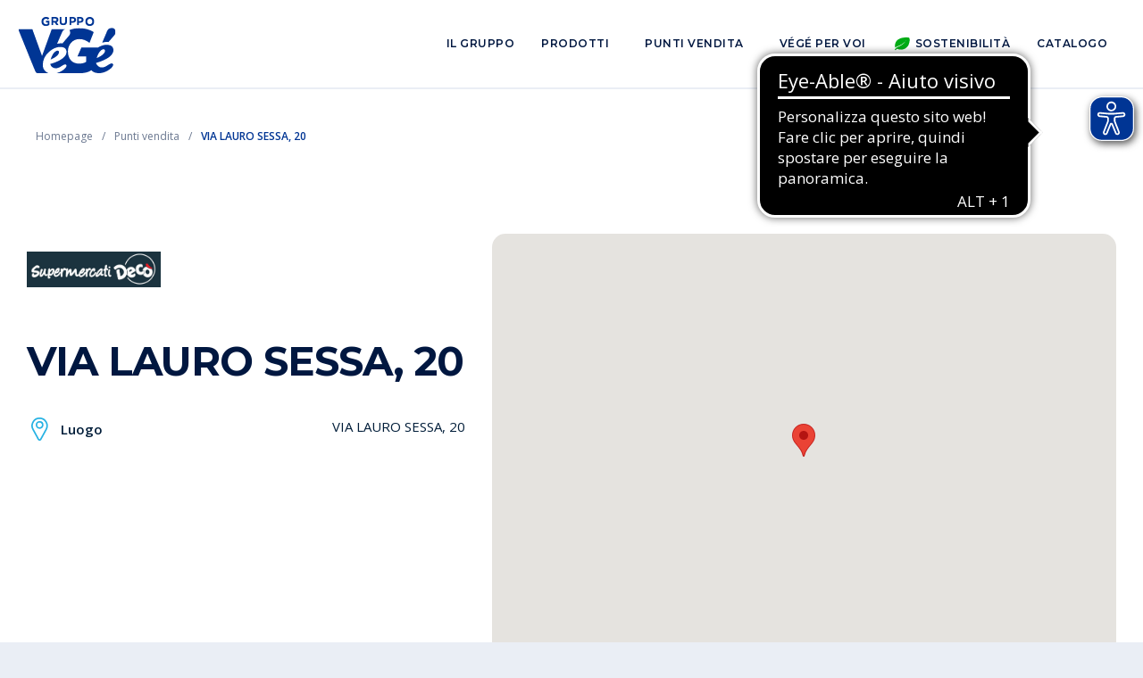

--- FILE ---
content_type: text/html; charset=UTF-8
request_url: https://www.gruppovege.it/it/punti-vendita/supermercati-deco--sessa-aurunca-via-lauro-sessa--20-ojvj
body_size: 4423
content:


<!DOCTYPE html>
<html>

    <head>
                



<meta name="viewport" content="width=device-width, initial-scale=1.0">
<meta name="author" content="Growth Agents">
<link rel="canonical" href="https://www.gruppovege.it/it/punti-vendita/supermercati-deco--sessa-aurunca-via-lauro-sessa--20-ojvj" />










	<meta name="description" content="Pagina di punto vendita appartenente al Gruppo VéGé con contenuti informativi">
	<meta property="og:description" content="Pagina di punto vendita appartenente al Gruppo VéGé con contenuti informativi" />
















<meta property="og:url" content="https://www.gruppovege.it/it/punti-vendita/supermercati-deco--sessa-aurunca-via-lauro-sessa--20-ojvj" />
                        
                <link rel="apple-touch-icon" sizes="180x180" href="/Frontend/images/favicon/apple-touch-icon.png">
<link rel="icon" type="image/png" sizes="32x32" href="/Frontend/images/favicon/favicon-32x32.png">
<link rel="icon" type="image/png" sizes="16x16" href="/Frontend/images/favicon/favicon-16x16.png">
<link rel="manifest" href="/Frontend/images/favicon/site.webmanifest">
<link rel="mask-icon" href="/Frontend/images/favicon/safari-pinned-tab.svg" color="#13417c">
<meta name="msapplication-TileColor" content="#13417c">
<meta name="theme-color" content="#ffffff">

                <script type="text/javascript" src="https://code.jquery.com/jquery-3.4.1.min.js"></script>

<link href="https://stackpath.bootstrapcdn.com/bootstrap/4.3.1/css/bootstrap.min.css" rel="stylesheet" integrity="sha384-ggOyR0iXCbMQv3Xipma34MD+dH/1fQ784/j6cY/iJTQUOhcWr7x9JvoRxT2MZw1T" crossorigin="anonymous" />            
<script type="text/javascript" src="https://stackpath.bootstrapcdn.com/bootstrap/4.3.1/js/bootstrap.bundle.min.js" integrity="sha384-xrRywqdh3PHs8keKZN+8zzc5TX0GRTLCcmivcbNJWm2rs5C8PRhcEn3czEjhAO9o" crossorigin="anonymous"></script>
<script type="text/javascript" src="https://cdnjs.cloudflare.com/ajax/libs/popper.js/1.14.7/umd/popper.min.js"></script>

<script type="text/javascript" src="https://cdn.jsdelivr.net/npm/js-cookie@rc/dist/js.cookie.min.js"></script>

<link type="text/css" rel="stylesheet" href="//cdn.jsdelivr.net/npm/slick-carousel@1.8.1/slick/slick.css" />
<script type="text/javascript" src="//cdn.jsdelivr.net/npm/slick-carousel@1.8.1/slick/slick.min.js"></script>

<link type="text/css" rel="stylesheet" href="https://cdnjs.cloudflare.com/ajax/libs/chosen/1.8.7/chosen.min.css" />
<script type="text/javascript" src="https://cdnjs.cloudflare.com/ajax/libs/chosen/1.8.7/chosen.jquery.min.js"></script>

<script type="text/javascript" src="https://unpkg.com/isotope-layout@3/dist/isotope.pkgd.min.js"></script>

<link type="text/css" rel="stylesheet" href="https://cdnjs.cloudflare.com/ajax/libs/font-awesome/6.5.1/css/all.min.css" />

<script type="text/javascript">
		var _iub = _iub || [];
	
		_iub.csConfiguration = {"lang":"it","cookiePolicyId":"13312505", "siteId":"2096924", "consentOnContinuedBrowsing":false,"perPurposeConsent":true,"enableCMP":false,"askConsentIfCMPNotFound":false,"cookiePolicyUrl":"https://www.gruppovege.it/it/cookie-policy", "banner":{ "slideDown":false,"prependOnBody":false,"applyStyles":false,"acceptButtonDisplay":true,"customizeButtonDisplay":true}};_iub.cons_instructions = _iub.cons_instructions || [];
			_iub.cons_instructions.push(["init", {api_key: "YivQH30mnylmpAycVU0SnTXpclDQEmN6" }]);</script><script type="text/javascript" src="//cdn.iubenda.com/cs/iubenda_cs.js"></script><script type="text/javascript" src="//cdn.iubenda.com/cons/iubenda_cons.js"></script><script src="/Frontend/js/form-handler.js"></script>
<script src="/Frontend/js/project.js"></script>
<script src="/Frontend/js/globals.js"></script>
<script src="/Frontend/js/utils.js"></script>        			<script defer src="https://maps.googleapis.com/maps/api/js?key=AIzaSyDnR5LIgTSYb78AaVvllLL3rpjznTnnXtg&callback=initMap"></script>
	
                <link rel="stylesheet" href="/Frontend/stylesheets/css/style-vendors.css">    
        <link rel="stylesheet" href="/Frontend/stylesheets/css/style.css">    
            
        
                <script>
			(function(w,d,s,l,i){w[l]=w[l]||[];w[l].push({'gtm.start':
			new Date().getTime(),event:'gtm.js'});var f=d.getElementsByTagName(s)[0],
			j=d.createElement(s),dl=l!='dataLayer'?'&l='+l:'';j.async=true;j.src=
			'https://www.googletagmanager.com/gtm.js?id='+i+dl;f.parentNode.insertBefore(j,f);
			})(window,document,'script','dataLayer','GTM-T2XBTPP');
		</script>	
	<script async src="https://cdn.eye-able.com/configs/www.gruppovege.it.js"></script>
	<script async src="https://cdn.eye-able.com/public/js/eyeAble.js"></script>                    </head>
    
        <body 
        data-page="store-supermercati-deco--sessa-aurunca-via-lauro-sessa--20-ojvj"
        data-pagetype="store"

        
                    data-pageKind="details"
        
            >

                <noscript>
			<iframe src="https://www.googletagmanager.com/ns.html?id=GTM-T2XBTPP" height="0" width="0" style="display:none;visibility:hidden"></iframe>
		</noscript>	                
                            <div id="main-wrapper">
                <div id="main-overlay" class="Overlay"></div>

                  
	



		<header id="Header" class="">    
		<nav>

			<div class="logo-container">
				<a id="nav-logo" href="https://www.gruppovege.it/it/"></a>
			</div>
			
			<div id="menu-desktop">
				<div class="menu-main">
					<div class="dropdown">
						<div class="item dropdown-toggle">Il gruppo</div>
						<div class="dropdown-menu">
							<div class="dropdown-content">
								<a class="item" href="https://www.gruppovege.it/it/gruppo/chi-siamo">Chi siamo</a>
								<a class="item" href="https://www.gruppovege.it/it/gruppo/storia-del-gruppo">La storia del gruppo</a>
								<a class="item" href="https://www.gruppovege.it/it/gruppo/servizi">I nostri servizi</a>
								<a class="item" href="https://www.gruppovege.it/it/gruppo/imprese-associate">Imprese associate</a>
								<a class="item" href="https://www.gruppovege.it/it/comunicati-stampa">Comunicati stampa</a>
								<a class="item" href="https://www.gruppovege.it/it/gruppo/alleanze-strategiche">Alleanze strategiche</a>
															</div>
						</div>							
					</div>
					<a class="item" href="https://www.gruppovege.it/it/prodotti">Prodotti</a>
					<a class="item" href="https://www.gruppovege.it/it/punti-vendita">Punti vendita</a>
					<a class="item" href="https://www.gruppovege.it/it/blog">VéGé per voi</a>
										<div class="dropdown">
						<div class="item dropdown-toggle"><span class="Icon sustainability"></span>Sostenibilità</div>
						<div class="dropdown-menu">
							<div class="dropdown-content">
								<a class="item" href="https://www.gruppovege.it/it/sostenibilita/informazioni-e-iniziative">Informazioni e iniziative</a>
								<a class="item" href="https://www.gruppovege.it/it/sostenibilita/bilanci-di-sostenibilita">Report di sostenibilità</a>
							</div>
						</div>							
					</div>
					<a class="item" href="https://www.gruppovege.it/it/catalogo">Catalogo</a>
					
				</div>
				
													
			</div>

			<div id="menu-mobile">
				<div id="menu-mobile-toggle"></div>
				<div id="menu-mobile-panel">
					
					<div>
						<h4>Il gruppo</h4>
						<a href="https://www.gruppovege.it/it/gruppo/chi-siamo">Chi siamo</a>
						<a href="https://www.gruppovege.it/it/gruppo/storia-del-gruppo">La storia del gruppo</a>
						<a href="https://www.gruppovege.it/it/gruppo/servizi">I nostri servizi</a>
						<a href="https://www.gruppovege.it/it/gruppo/imprese-associate">Imprese associate</a>
						<a href="https://www.gruppovege.it/it/comunicati-stampa">Comunicati stampa</a>
						<a href="https://www.gruppovege.it/it/gruppo/alleanze-strategiche">Alleanze strategiche</a>
											</div>

					<div>
						<a href="https://www.gruppovege.it/it/prodotti">Prodotti</a>
						<a href="https://www.gruppovege.it/it/punti-vendita">Punti vendita</a>
						<a href="https://www.gruppovege.it/it/blog">VéGé per voi</a>
											</div>

					<div>
						<h4>Sostenibilità</h4>
						<a href="https://www.gruppovege.it/it/sostenibilita/informazioni-e-iniziative">Informazioni e iniziative</a>
						<a href="https://www.gruppovege.it/it/sostenibilita/bilanci-di-sostenibilita">Report di sostenibilità</a>
					</div>

					<div>
						<a href="https://www.gruppovege.it/it/catalogo">Catalogo</a>
					</div>		
										
				</div>
			</div>

		</nav>
	</header>


                <div id="PageWrapper">
                    	
	



				<ol class="Breadcrumb" itemscope itemtype="https://schema.org/BreadcrumbList">

										<li itemprop="itemListElement" itemscope itemtype="https://schema.org/ListItem">
					<a class="item" href="https://www.gruppovege.it/it/" itemprop="item">
						<span itemprop="name">Homepage</span>
					</a>
					<meta itemprop="position" content="1" />
				</li>

				<span class="separator"></span>
							<li itemprop="itemListElement" itemscope itemtype="https://schema.org/ListItem">
					<a class="item" href="https://www.gruppovege.it/it/punti-vendita" itemprop="item">
						<span itemprop="name">Punti vendita</span>
					</a>
					<meta itemprop="position" content="2" />
				</li>

				<span class="separator"></span>
			
						<li itemprop="itemListElement" itemscope itemtype="https://schema.org/ListItem">
				<a class="item" itemprop="item">
					<span itemprop="name">
						VIA LAURO SESSA, 20					</span>
				</a>
        <meta itemprop="position" content="3" />
			</li>
		</ol>
	
                    	
	<section id="intro">
		<div class="container">
			<div id="intro-main" class="row">
				<div class="col-12 col-md-5">
					
	



	
					  						
														
			<img
									class="Image logo"

						 src="https://www.gruppovege.it/uploads/brands/logo-supermercati-deco-6516ef3d54705.jpeg"
			
																	
						
		/>
	
					<h1 class="title">VIA LAURO SESSA, 20</h1>
					<div class="info">
								  
			<div class="block-info location">
			<div class="title-container">
									<div class="icon"></div>
								<div class="title">Luogo</div>
			</div>
			<div class="value">VIA LAURO SESSA, 20</div>
		</div>
	
								  
	
					</div>
									</div>

				<div class="col-12 col-md-7">
					<div id="store-map" class="map"></div>
				</div>
			</div>
		</div>
	</section>

                      
	



		<footer id="Footer">
		<div id="footer-main" class="container">
			<div class="row">

				<div id="company-info" class="col-12">
					<div class="company-logo"></div>
					<div class="company-info">
						<div class="name">VéGé Retail S.Cons.p.A.</div>
						<p class="address">
							Via Lomellina 10, 20133 Milano<br/>
							Tel. 02 752961<br/>
														P. IVA. 12640970153<br/>
							Email. info@gruppovege.it<br/>
						</p>									
					</div>
					<div class="company-socials">
						<a class="Social facebook" href="https://www.facebook.com/GruppoVeGesupermercati" target="_blank" rel="noopener, nofollow"><i class="fab fa-facebook"></i></a>
						<a class="Social instagram" href="https://www.instagram.com/gruppo_vege/" target="_blank" rel="noopener, nofollow"><i class="fab fa-instagram"></i></a>
						<a class="Social twitter" href="https://twitter.com/GruppoVege" target="_blank" rel="noopener, nofollow"><i class="fab fa-x-twitter"></i></a>
						<a class="Social linkedin" href="https://www.linkedin.com/company/gruppovegesupermercati" target="_blank" rel="noopener, nofollow"><i class="fab fa-linkedin"></i></a>
					</div>
				</div>

				<div id="footer-links" class="col-12">
					<div class="row">

						<div id="links-group" class="links col-12 col-md-4">
							<div class="group">
								<div class="title">Il gruppo</div>
								<a class="item" href="https://www.gruppovege.it/it/gruppo/chi-siamo">Chi siamo</a>
								<a class="item" href="https://www.gruppovege.it/it/gruppo/storia-del-gruppo">La nostra storia</a>
								<a class="item" href="https://www.gruppovege.it/it/gruppo/servizi">I nostri servizi</a>
								<a class="item" href="https://www.gruppovege.it/it/gruppo/imprese-associate">Imprese associate</a>
								<a class="item" href="https://www.gruppovege.it/it/comunicati-stampa">Comunicati stampa</a>
								<a class="item" href="https://www.gruppovege.it/it/gruppo/alleanze-strategiche">Alleanze strategiche</a>
															</div>
						</div>

						<div id="links-general" class="links col-12 col-md-4">
							<div class="group">
								<div class="title">Links</div>
								<a class="item" href="https://www.gruppovege.it/it/prodotti">Prodotti VéGé</a>
								<a class="item" href="https://www.gruppovege.it/it/punti-vendita">Punti vendita</a>
								<a class="item" href="https://www.gruppovege.it/it/blog">VéGé per voi</a>
																<a class="item" href="https://www.gruppovege.it/it/catalogo">Catalogo</a>
								<a class="item" href="https://www.gruppovege.it/uploads/documents/dichiarazione-di-accessibilita-gruppo-ve-ge-67daead23010a.pdf" target="_blank">Dichiarazione di accessibilità</a>
								<a class="item" href="https://private.mygovernance.it/mywhistleblowing/vege-retail/07160">Whistleblowing</a>
								<a class="item" href="https://www.gruppovege.it/uploads/documents/procedura-whistleblowing-6876134236f63.pdf">Procedura Whistleblowing</a>
							</div>
						</div>

						<div id="links-sustainability" class="links col-12 col-md-4">
							<div class="group">
								<div class="title"><span class="Icon sustainability"></span>Sostenibilità</div>
								<a class="item" href="https://www.gruppovege.it/it/sostenibilita/informazioni-e-iniziative">Informazioni e iniziative</a>
								<a class="item" href="https://www.gruppovege.it/it/sostenibilita/bilanci-di-sostenibilita">Bilanci di sostenibilità</a>
							</div>
						</div>

					</div>
				</div>

			</div>
		</div>

		<div id="footer-copyright" class="container">
			<div class="row">
				<div class="col-12 col-md-10">
					<p>©Copyright VéGé 2000-2026. Tutti i diritti riservati | <a target="_blank" rel="noopener" href="https://www.gruppovege.it/it/privacy-policy">Privacy Policy</a> | <a target="_blank" rel="noopener" href="https://www.gruppovege.it/it/cookie-policy">Cookie Policy</a> | Realizzato da <a href="https://www.growthagents.net/en/" rel="noopener, nofollow" target="_blank">Growth Agents</a></p>
				</div>
			</div>
		</div>

	</footer>

                </div>

            </div>
        
    </body>

        
				<script>
			$(document).ready(function(){
				initMap()
			})

			function initMap() {
				var location = {lat: 41.26358000, lng: 13.89020000};
				var map = new google.maps.Map(document.getElementById('store-map'), {
					zoom: 15,
					center: location,
					disableDefaultUI: true,
					zoomControl: false,
					mapTypeControl: false,
					scaleControl: false,
					streetViewControl: false,
					rotateControl: false,
					fullscreenControl: false
				});
				var marker = new google.maps.Marker({position: location, map: map});
			}
		</script>
	

    
</html>


--- FILE ---
content_type: image/svg+xml
request_url: https://www.gruppovege.it/Frontend/images/icons/icon-sustainability.svg
body_size: 802
content:
<svg enable-background="new 0 0 20 20" viewBox="0 0 20 20" xmlns="http://www.w3.org/2000/svg" xmlns:xlink="http://www.w3.org/1999/xlink"><clipPath id="a"><path d="m.2-4h20v28h-20z"/></clipPath><clipPath id="b"><path d="m-1 1h21v18h-21z"/></clipPath><clipPath id="c"><path d="m18.1 1.8s-2.1 1.1-4 1.1c-14.4.7-11.7 11.4-11.5 11.5 0 0 1.1-1 2.3-1.4 7.6-2.6 10.5-7.5 10.5-7.5s-3.3 5.9-10.1 8.1c-1.5.5-3 2.4-4 4.4 0 0 1-.1 1.4-.1.4-.9 1-1.7 1.8-2.3 7.5 3.3 11.9-2.1 12.9-4.2 2.4-4.9.7-9.6.7-9.6"/></clipPath><clipPath id="d"><path d="m1 1h18v17h-18z"/></clipPath><g clip-path="url(#a)" enable-background="new"><g clip-path="url(#b)"><g clip-path="url(#c)"><path clip-path="url(#d)" d="m-4.9-2.4h30.4v24.8h-30.4z" fill="#00ac15" transform="matrix(.2924 -.9563 .9563 .2924 -2.3227 16.861)"/></g></g></g></svg>

--- FILE ---
content_type: image/svg+xml
request_url: https://www.gruppovege.it/Frontend/images/icons/icon-store-location.svg
body_size: 398
content:
<svg enable-background="new 0 0 24 24" viewBox="0 0 24 24" xmlns="http://www.w3.org/2000/svg"><path d="m11.3 10c-1.6 0-3-1.3-3-3s1.3-3 3-3 3 1.3 3 3-1.4 3-3 3m6.2-5.9c-1.3-2.2-3.5-3.5-6.1-3.6-.1 0-.2 0-.3 0-2.5.1-4.8 1.4-6 3.6-1.3 2.2-1.4 4.9-.1 7.2l5.2 9.5c.2.4.6.6 1.1.6s.9-.2 1.1-.6l5.2-9.5c1.2-2.3 1.2-5-.1-7.2" fill="none" stroke="#27b2e3" stroke-width="1.5" transform="translate(1 1)"/></svg>